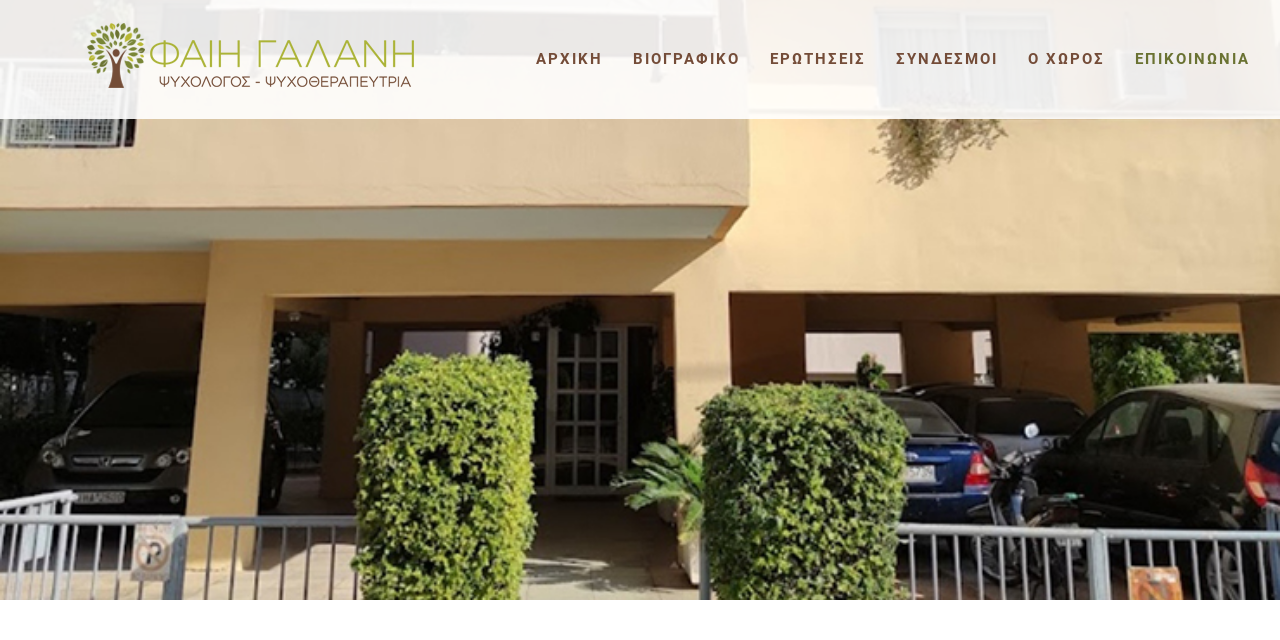

--- FILE ---
content_type: text/plain
request_url: https://www.google-analytics.com/j/collect?v=1&_v=j102&a=895997167&t=pageview&_s=1&dl=https%3A%2F%2Ffgalani.gr%2F%25CE%25B5%25CF%2580%25CE%25B9%25CE%25BA%25CE%25BF%25CE%25B9%25CE%25BD%25CF%2589%25CE%25BD%25CE%25B9%25CE%25B1%2F&ul=en-us%40posix&dt=%CE%95%CE%A0%CE%99%CE%9A%CE%9F%CE%99%CE%9D%CE%A9%CE%9D%CE%99%CE%91%20%E2%80%93%20%CE%A6%CE%91%CE%99%CE%97%20%CE%93%CE%91%CE%9B%CE%91%CE%9D%CE%97&sr=1280x720&vp=1280x720&_u=YEBAAEABAAAAACAAI~&jid=1711065079&gjid=178335412&cid=1635796302.1769222243&tid=UA-142117953-2&_gid=595296815.1769222243&_r=1&_slc=1&gtm=45He61m0n81W223LQSza200&gcd=13l3l3l3l1l1&dma=0&tag_exp=103116026~103200004~104527906~104528500~104684208~104684211~105391252~115616986~115938466~115938468~116682875~117025847~117041587~117223559~117223565&z=261153693
body_size: -449
content:
2,cG-P3D7DC3H2H